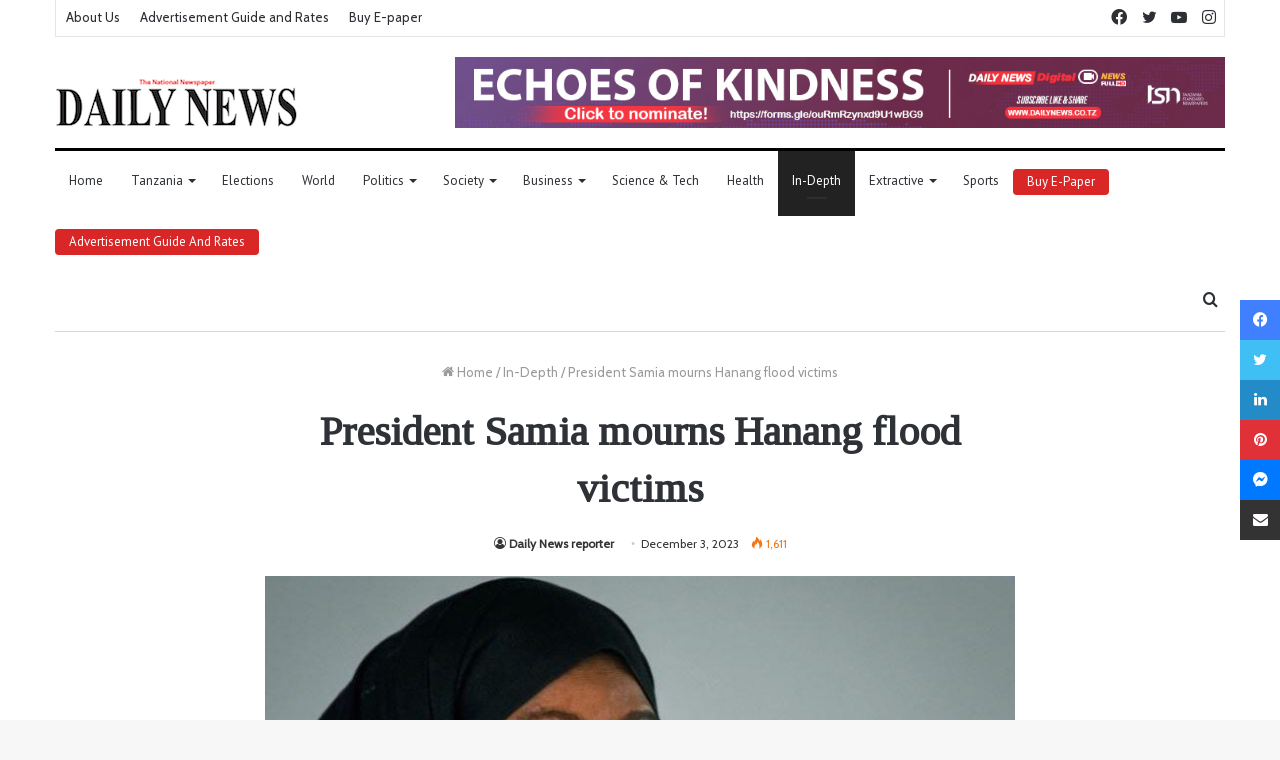

--- FILE ---
content_type: text/html; charset=utf-8
request_url: https://www.google.com/recaptcha/api2/aframe
body_size: 270
content:
<!DOCTYPE HTML><html><head><meta http-equiv="content-type" content="text/html; charset=UTF-8"></head><body><script nonce="zDExeI5yLiPkQRFP8G1RNQ">/** Anti-fraud and anti-abuse applications only. See google.com/recaptcha */ try{var clients={'sodar':'https://pagead2.googlesyndication.com/pagead/sodar?'};window.addEventListener("message",function(a){try{if(a.source===window.parent){var b=JSON.parse(a.data);var c=clients[b['id']];if(c){var d=document.createElement('img');d.src=c+b['params']+'&rc='+(localStorage.getItem("rc::a")?sessionStorage.getItem("rc::b"):"");window.document.body.appendChild(d);sessionStorage.setItem("rc::e",parseInt(sessionStorage.getItem("rc::e")||0)+1);localStorage.setItem("rc::h",'1769103002469');}}}catch(b){}});window.parent.postMessage("_grecaptcha_ready", "*");}catch(b){}</script></body></html>